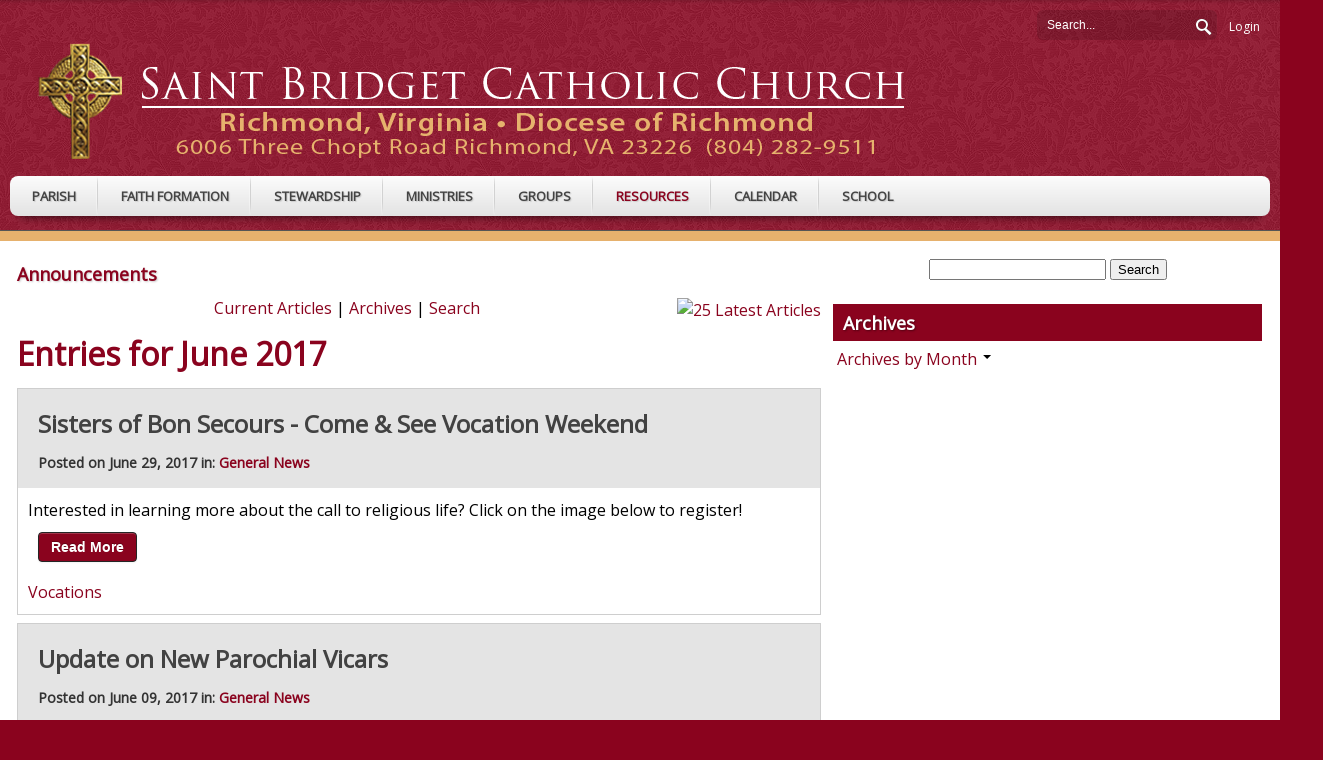

--- FILE ---
content_type: text/html; charset=utf-8
request_url: https://www.saintbridgetchurch.org/Resources/Announcements/articleType/ArchiveView/month/6/year/2017
body_size: 70369
content:
<!DOCTYPE html>
<html  lang="en-US">
<head id="Head"><meta content="text/html; charset=UTF-8" http-equiv="Content-Type" />
<meta name="REVISIT-AFTER" content="1 DAYS" />
<meta name="RATING" content="GENERAL" />
<meta name="RESOURCE-TYPE" content="DOCUMENT" />
<meta content="text/javascript" http-equiv="Content-Script-Type" />
<meta content="text/css" http-equiv="Content-Style-Type" />
<title>
	June 2017 Archive | St. Bridget Catholic Church > Resources > Announcements
</title><link href="/Resources/Shared/stylesheets/dnndefault/7.0.0/default.css?cdv=314" type="text/css" rel="stylesheet"/><link href="/Portals/_default/admin.css?cdv=314" type="text/css" rel="stylesheet"/><link href="/DesktopModules/SimpleGallery Random/module.css?cdv=314" type="text/css" rel="stylesheet"/><link href="/Resources/Search/SearchSkinObjectPreview.css?cdv=314" type="text/css" rel="stylesheet"/><link href="/portals/stbridg/Skins/Skin/skin.css?cdv=314" type="text/css" rel="stylesheet"/><link href="/portals/stbridg/Containers/Container/container.css?cdv=314" type="text/css" rel="stylesheet"/><link href="/portals/stbridg/portal.css?cdv=314" type="text/css" rel="stylesheet"/><link href="/DesktopModules/CM.NewsArticles/includes/shadowbox/shadowbox.css?cdv=314" type="text/css" rel="stylesheet"/><script src="https://code.jquery.com/jquery-3.7.1.min.js?cdv=314" type="text/javascript"></script><script src="https://code.jquery.com/jquery-migrate-3.4.1.min.js?cdv=314" type="text/javascript"></script><script type="text/javascript">
	if (typeof jQuery == 'undefined') {document.write('<script src="/Resources/libraries/jQuery/03_07_01/jquery.js" type="text/javascript"></' + 'script>');}
</script><link id="Template_3178" rel="stylesheet" type="text/css" href="/DesktopModules/CM.NewsArticles/Templates/News-Neat-T3-G4-BS2/Template.css" /><!--[if IE 8]><link id="IE8Minus" rel="stylesheet" type="text/css" href="/portals/stbridg/Skins/Skin/css/ie8style.css" /><![endif]-->
<link rel="wlwmanifest" type="application/wlwmanifest+xml" title="windows livewriter manifest" href="https://www.saintbridgetchurch.org:443/desktopmodules/CM.NewsArticles/api/metaweblog/wlwmanifest.xml" />

<link type="application/rsd+xml" rel="EditURI" title="RSD" href="https://www.saintbridgetchurch.org:443/desktopmodules/CM.NewsArticles/api/rsd.ashx?id=3267&url=https://www.saintbridgetchurch.org/Resources/Announcements" />
<link rel='icon' href='/portals/stbridg/st_bridget_favicon.ico?ver=jnkTzda0gvNNoRBNmjH26A%3d%3d' type='image/x-icon' />     
        
			    

<!-- Google Tag Manager (noscript) -->

<noscript><iframe src="https://www.googletagmanager.com/ns.html?id=UA-64588327-1";

height="0" width="0" style="display:none;visibility:hidden"></iframe></noscript>

<!-- End Google Tag Manager (noscript) -->
<!-- Google Tag Manager -->

<script>(function(w,d,s,l,i){w[l]=w[l]||[];w[l].push({'gtm.start':

new Date().getTime(),event:'gtm.js'});var f=d.getElementsByTagName(s)[0],

j=d.createElement(s),dl=l!='dataLayer'?'&l='+l:'';j.async=true;j.src=

'https://www.googletagmanager.com/gtm.js?id='+i+dl;f.parentNode.insertBefore(j,f);

})(window,document,'script','dataLayer','UA-64588327-1');</script>

<!-- End Google Tag Manager -->    

<!-- Google tag (gtag.js) -->
<script async src="https://www.googletagmanager.com/gtag/js?id=G-G434RTCJ9V"></script>
<script>
window.dataLayer = window.dataLayer || [];
function gtag(){dataLayer.push(arguments);}
gtag('js', new Date());

gtag('config', 'G-G434RTCJ9V');
</script>

<!-- Google Analytics -->  

<script type="text/javascript">
			      var _gaq = _gaq || [];
			      _gaq.push(['_setAccount', 'UA-64588327-1']);
			      _gaq.push(['_trackPageview']);
			 
			      (function() {
				    var ga = document.createElement('script'); ga.type = 'text/javascript'; ga.async = true;
				    ga.src = ('https:' == document.location.protocol ? 'https://ssl' : 'http://www') + '.google-analytics.com/ga.js';
				    var s = document.getElementsByTagName('script')[0]; s.parentNode.insertBefore(ga, s);
			      })();
			    </script>
<!-- End Google Analytics --> 

<!-- Google tag (gtag.js) -->
<script async src="https://www.googletagmanager.com/gtag/js?id=G-FVNNCMMD5Q"></script>
<script>
window.dataLayer = window.dataLayer || [];
function gtag(){dataLayer.push(arguments);}
gtag('js', new Date());

gtag('config', 'G-FVNNCMMD5Q');
</script>

<!-- Google tag (gtag.js) -->
<script async src="https://www.googletagmanager.com/gtag/js?id=G-E6GZBWRC7J"></script>
<script>
window.dataLayer = window.dataLayer || [];
function gtag(){dataLayer.push(arguments);}
gtag('js', new Date());

gtag('config', 'G-E6GZBWRC7J');
</script>

<!-- Google tag (gtag.js) -->
<script async src="https://www.googletagmanager.com/gtag/js?id=G-C6CXMTPJ31"></script>
<script>
window.dataLayer = window.dataLayer || [];
function gtag(){dataLayer.push(arguments);}
gtag('js', new Date());

gtag('config', 'G-C6CXMTPJ31');
</script>
        
		  <meta name="viewport" content="width=device-width, minimum-scale=1.0, maximum-scale=2.0" /><meta name="robots" content="NOINDEX, FOLLOW" /></head>
<body id="Body">

    <form method="post" action="/Resources/Announcements/articleType/ArchiveView/month/6/year/2017" id="Form" enctype="multipart/form-data">
<div class="aspNetHidden">
<input type="hidden" name="__EVENTTARGET" id="__EVENTTARGET" value="" />
<input type="hidden" name="__EVENTARGUMENT" id="__EVENTARGUMENT" value="" />
<input type="hidden" name="__VIEWSTATE" id="__VIEWSTATE" value="3B8rHAiAzbfNHAsabgi2U74SsHs7nBFFhB6I83SD5O2q67TbDqUWPLDndhFi2iGs1lwVdnFS9aOq84uRrDRz4MJRWWWEQM4gmlQgNiYQahz1ndb3vtSQMP3zcYcC4W5Ax+uGHjZucICwdJVFHcUz4DZ7JTbXBOMDJeHoq72R4U2j+5tgWRrwiT8gWY1ImEgI/Nsslw5SUsx+y4xTHI0r65rU2P626vxO7Crff+0uQKqgvvJpxR9m3LZppPaSQ0xZYFbC7OXh0i89yEnNxLdSOEXu/w4=" />
</div>

<script type="text/javascript">
//<![CDATA[
var theForm = document.forms['Form'];
if (!theForm) {
    theForm = document.Form;
}
function __doPostBack(eventTarget, eventArgument) {
    if (!theForm.onsubmit || (theForm.onsubmit() != false)) {
        theForm.__EVENTTARGET.value = eventTarget;
        theForm.__EVENTARGUMENT.value = eventArgument;
        theForm.submit();
    }
}
//]]>
</script>


<script src="https://ajax.aspnetcdn.com/ajax/4.6/1/WebForms.js" type="text/javascript"></script>
<script type="text/javascript">
//<![CDATA[
window.WebForm_PostBackOptions||document.write('<script type="text/javascript" src="/WebResource.axd?d=pynGkmcFUV25CvnlrO__Dws6keNnTUFZWjq9SksjOvT6tlqszu_EIj8n16c1&amp;t=638901356248157332"><\/script>');//]]>
</script>



<script src="https://ajax.aspnetcdn.com/ajax/4.6/1/MicrosoftAjax.js" type="text/javascript"></script>
<script type="text/javascript">
//<![CDATA[
(window.Sys && Sys._Application && Sys.Observer)||document.write('<script type="text/javascript" src="/ScriptResource.axd?d=NJmAwtEo3IqVsZIkDrV23sjNAWXVwHVYbE_81NeAEAJMmbPDwyWJAocUyU-EuZ70uLQK_tJsdWee-tMn8iZ6Ye9DQe6j9tKbtDvRB4VnHvwxGvJ4I1Fj-2d9RH7VKOqdCUkY2Q2&t=5c0e0825"><\/script>');//]]>
</script>

<script src="https://ajax.aspnetcdn.com/ajax/4.6/1/MicrosoftAjaxWebForms.js" type="text/javascript"></script>
<script type="text/javascript">
//<![CDATA[
(window.Sys && Sys.WebForms)||document.write('<script type="text/javascript" src="/ScriptResource.axd?d=dwY9oWetJoIiPSHEU7cCe_BGOM__2kvtHVlDncdHLG8LMyIgP3MIW-JP8M-_SO7LdFjT9T4LybtYxyy4-jQkoQxdvT5ax45PkJwRv-jD1fA7jDlH3YHFJZrHq9V7ODtxpWVuDZqqfLEsvBC20&t=5c0e0825"><\/script>');//]]>
</script>

<div class="aspNetHidden">

	<input type="hidden" name="__VIEWSTATEGENERATOR" id="__VIEWSTATEGENERATOR" value="CA0B0334" />
	<input type="hidden" name="__VIEWSTATEENCRYPTED" id="__VIEWSTATEENCRYPTED" value="" />
	<input type="hidden" name="__EVENTVALIDATION" id="__EVENTVALIDATION" value="IGXdq2I97+XfbvtOwaPWBg4bhkJs4tIZDLtGEvZksMLHoG7GRQZZnaBA+2+IfEoP+Q7Vv50waVObZEARQZzBxn5sTaWUfRHSTjNxJRRjZm7uBGrPggecFavwkj9rdQA7JAyhczC+mI7sAW3C2EK0b5Qd4+uB0XQePs8VDHXfJ0mYXLluH8+X45WnvZEN4DODQaZhbg==" />
</div><script src="/js/dnn.js?cdv=314" type="text/javascript"></script><script src="/DesktopModules/CM.NewsArticles/includes/shadowbox/shadowbox.min.js?cdv=314" type="text/javascript"></script><script src="/js/dnncore.js?cdv=314" type="text/javascript"></script><script src="/Resources/Search/SearchSkinObjectPreview.js?cdv=314" type="text/javascript"></script><script src="/js/dnn.servicesframework.js?cdv=314" type="text/javascript"></script><script type="text/javascript">
//<![CDATA[
Sys.WebForms.PageRequestManager._initialize('ScriptManager', 'Form', [], [], [], 90, '');
//]]>
</script>

        
        
        

<!--[if lt IE 9]>
<script src="https://html5shim.googlecode.com/svn/trunk/html5.js"></script>
<![endif]--> 


<div id="ControlPanelWrapper">
  

</div>
<div id="skin_wrap" class="optimum_skin">
  <header id="skin_header" class="pre_defined_color">
    <div class="skin_center_line"></div>
    <div class="skin_width">
      <div class="user_bar clearafter">
        <div class="user_style">
          

          <a id="dnn_dnnLOGIN_loginLink" title="Login" class="Login" rel="nofollow" onclick="this.disabled=true;" href="https://www.saintbridgetchurch.org/Login?returnurl=%2fResources%2fAnnouncements%2farticleType%2fArchiveView%2fmonth%2f6%2fyear%2f2017">Login</a>

        </div>
        <div class="search_style" id="Search">
          <span id="dnn_dnnSEARCH2_ClassicSearch">
    
    
    <span class="searchInputContainer" data-moreresults="See More Results" data-noresult="No Results Found">
        <input name="dnn$dnnSEARCH2$txtSearch" type="text" maxlength="255" size="20" id="dnn_dnnSEARCH2_txtSearch" class="NormalTextBox" aria-label="Search" autocomplete="off" placeholder="Search..." />
        <a class="dnnSearchBoxClearText" title="Clear search text"></a>
    </span>
    <a id="dnn_dnnSEARCH2_cmdSearch" class="searchcss" href="javascript:__doPostBack(&#39;dnn$dnnSEARCH2$cmdSearch&#39;,&#39;&#39;)">Search</a>
</span>


<script type="text/javascript">
    $(function() {
        if (typeof dnn != "undefined" && typeof dnn.searchSkinObject != "undefined") {
            var searchSkinObject = new dnn.searchSkinObject({
                delayTriggerAutoSearch : 400,
                minCharRequiredTriggerAutoSearch : 2,
                searchType: 'S',
                enableWildSearch: true,
                cultureCode: 'en-US',
                portalId: -1
                }
            );
            searchSkinObject.init();
            
            
            // attach classic search
            var siteBtn = $('#dnn_dnnSEARCH2_SiteRadioButton');
            var webBtn = $('#dnn_dnnSEARCH2_WebRadioButton');
            var clickHandler = function() {
                if (siteBtn.is(':checked')) searchSkinObject.settings.searchType = 'S';
                else searchSkinObject.settings.searchType = 'W';
            };
            siteBtn.on('change', clickHandler);
            webBtn.on('change', clickHandler);
            
            
        }
    });
</script>

        </div>
      </div>
      <div class="header_top clearafter">
        <div class="logo_style">
          <a id="dnn_dnnLOGO_hypLogo" title="St. Bridget Catholic Church" aria-label="St. Bridget Catholic Church" href="https://www.saintbridgetchurch.org/"><img id="dnn_dnnLOGO_imgLogo" src="/portals/stbridg/CMAdmin/SB2.png?ver=_hRvk_WYRUo89XvNqHMPrA%3d%3d" alt="St. Bridget Catholic Church" /></a>
        </div>
        <div class="headerpane_style">
          <div id="dnn_HeaderPane" class="headerpane DNNEmptyPane"></div>
        </div>
      </div>
      <!--mobile menu button-->
      <div class="mobile_nav"><a href="#" class="menuclick"><img alt="Menu" class="click_img" src="/portals/stbridg/Skins/Skin/images/blank.gif" /></a></div>
      <nav id="skin_nav">
        <div id="nav_box">
          <div id="standardMenu">
  <ul class="rootMenu">
    <li class="item first haschild child-1"><a><span>Parish<i class="navarrow"></i></span></a><div class="subMenu">
        <ul>
          <li class="item first child-1"><a href="https://www.saintbridgetchurch.org/Parish/Welcome" target=""><span>Welcome</span></a></li>
          <li class="item haschild child-2"><a><span>About Us<i class="subarrow"></i></span></a><ul class="level1">
              <li class="item first child-1"><a href="https://www.saintbridgetchurch.org/Parish/About-Us/Who-We-Are-History" target=""><span>Who We Are &amp; History</span></a></li>
              <li class="item child-2"><a href="https://www.saintbridgetchurch.org/Parish/About-Us/Clergy-and-Staff" target=""><span>Clergy and Staff</span></a></li>
              <li class="item child-3"><a href="https://www.saintbridgetchurch.org/council" target=""><span>Councils &amp; Committees</span></a></li>
              <li class="item last child-4"><a href="https://www.saintbridgetchurch.org/Parish/About-Us/Map-Directions-Boundaries" target=""><span>Map, Directions, Boundaries</span></a></li>
            </ul>
          </li>
          <li class="item haschild child-3"><a><span>Communication &amp; Space Reservation<i class="subarrow"></i></span></a><ul class="level1">
              <li class="item first child-1"><a href="https://www.saintbridgetchurch.org/Parish/Communication-Space-Reservation/Get-our-Communications" target=""><span>Get our Communications</span></a></li>
              <li class="item child-2"><a href="https://www.saintbridgetchurch.org/Parish/Communication-Space-Reservation/Calendar-Space-Request" target=""><span>Calendar/Space Request</span></a></li>
              <li class="item child-3"><a href="https://www.saintbridgetchurch.org/Parish/Communication-Space-Reservation/Request-Advertising" target=""><span>Request Advertising</span></a></li>
              <li class="item last child-4"><a href="https://www.saintbridgetchurch.org/Parish/Communication-Space-Reservation/Contact-Us" target=""><span>Contact Us</span></a></li>
            </ul>
          </li>
          <li class="item child-4"><a href="https://parishesonline.com/find/st-bridget-church-23226" target=""><span>Sunday Bulletins</span></a></li>
          <li class="item child-5"><a href="https://www.saintbridgetchurch.org/Parish/Mass-Prayer-Requests" target=""><span>Mass &amp; Prayer Requests</span></a></li>
          <li class="item last child-6"><a href="https://www.saintbridgetchurch.org/Parish/Presiders-Schedule" target=""><span>Presiders' Schedule</span></a></li>
        </ul>
      </div>
    </li>
    <li class="item haschild child-2"><a><span>Faith Formation<i class="navarrow"></i></span></a><div class="subMenu">
        <ul>
          <li class="item first child-1"><a href="https://www.saintbridgetchurch.org/Faith-Formation/Why-Catholic" target=""><span>Why Catholic?</span></a></li>
          <li class="item child-2"><a href="https://www.saintbridgetchurch.org/Faith-Formation/Adult-Faith-Formation" target=""><span>Adult Faith Formation</span></a></li>
          <li class="item child-3"><a href="https://www.saintbridgetchurch.org/Children" target=""><span>Children's Faith Formation &amp; Sacrament Prep</span></a></li>
          <li class="item haschild child-4"><a><span>Youth Ministry &amp; Confirmation<i class="subarrow"></i></span></a><ul class="level1">
              <li class="item first child-1"><a href="https://www.saintbridgetchurch.org/Faith-Formation/Youth-Ministry-Confirmation/Youth-Ministry" target=""><span>Youth Ministry</span></a></li>
              <li class="item haschild child-2"><a href="https://www.saintbridgetchurch.org/Faith-Formation/Youth-Ministry-Confirmation/Confirmation-Preparation" target=""><span>Confirmation Preparation<i class="subarrow"></i></span></a><ul class="level2">
                  <li class="item first child-1"><a href="https://www.saintbridgetchurch.org/confirmationmass" target=""><span>Confirmation Mass</span></a></li>
                  <li class="item child-2"><a href="https://www.saintbridgetchurch.org/Faith-Formation/Youth-Ministry-Confirmation/Confirmation-Preparation/Confirmation-Sponsors" target=""><span>Confirmation Sponsors</span></a></li>
                  <li class="item child-3"><a href="https://www.saintbridgetchurch.org/Faith-Formation/Youth-Ministry-Confirmation/Confirmation-Preparation/Saint-Name" target=""><span>Saint Name</span></a></li>
                  <li class="item child-4"><a href="https://www.saintbridgetchurch.org/Faith-Formation/Youth-Ministry-Confirmation/Confirmation-Preparation/Is-it-Mandatory" target=""><span>Is it Mandatory?</span></a></li>
                  <li class="item last child-5"><a><span>Confirmation Retreat</span></a></li>
                </ul>
              </li>
              <li class="item child-3"><a href="https://www.saintbridgetchurch.org/Faith-Formation/Youth-Ministry-Confirmation/Letters-of-Reflection" target=""><span>Letters of Reflection</span></a></li>
              <li class="item last child-4"><a href="https://www.saintbridgetchurch.org/Faith-Formation/Youth-Ministry-Confirmation/Peanut-Sales-Fundraiser" target=""><span>Peanut Sales Fundraiser</span></a></li>
            </ul>
          </li>
          <li class="item child-5"><a href="https://www.saintbridgetchurch.org/Faith-Formation/The-Sacraments" target=""><span>The Sacraments</span></a></li>
          <li class="item child-6"><a href="https://www.saintbridgetchurch.org/Faith-Formation/Becoming-Catholic" target=""><span>Becoming Catholic</span></a></li>
          <li class="item last child-7"><a href="https://www.saintbridgetchurch.org/Faith-Formation/Returning-to-the-Catholic-Faith" target=""><span>Returning to the Catholic Faith</span></a></li>
        </ul>
      </div>
    </li>
    <li class="item haschild child-3"><a><span>Stewardship<i class="navarrow"></i></span></a><div class="subMenu">
        <ul>
          <li class="item first child-1"><a href="https://www.saintbridgetchurch.org/Stewardship/A-Call-to-Stewardship" target=""><span>A Call to Stewardship</span></a></li>
          <li class="item child-2"><a href="https://www.saintbridgetchurch.org/Stewardship/Online-Giving" target=""><span>Online Giving</span></a></li>
          <li class="item child-3"><a href="https://www.saintbridgetchurch.org/Stewardship/Making-A-Legacy-Gift" target=""><span>Making A Legacy Gift</span></a></li>
          <li class="item last child-4"><a href="https://www.saintbridgetchurch.org/Stewardship/Earn-Kroger-Rewards-for-St-Bridget-Social-Ministry" target=""><span>Earn Kroger Rewards for St. Bridget Social Ministry</span></a></li>
        </ul>
      </div>
    </li>
    <li class="item haschild child-4"><a><span>Ministries<i class="navarrow"></i></span></a><div class="subMenu">
        <ul>
          <li class="item first haschild child-1"><a href="https://www.saintbridgetchurch.org/humanconcerns" target=""><span>Human Concerns Ministries &amp; Signup<i class="subarrow"></i></span></a><ul class="level1">
              <li class="item first child-1"><a href="https://www.saintbridgetchurch.org/Ministries/Human-Concerns-Ministries-Signup/Human-Concerns-Resources" target=""><span>Human Concerns Resources</span></a></li>
              <li class="item child-2"><a href="https://svdp-stteresa.org/" target="_blank"><span>Saint Vincent de Paul</span></a></li>
              <li class="item last child-3"><a href="https://www.saintbridgetchurch.org/Ministries/Human-Concerns-Ministries-Signup/Haiti" target=""><span>Haiti</span></a></li>
            </ul>
          </li>
          <li class="item child-2"><a href="https://www.saintbridgetchurch.org/Ministries/Music-Ministry" target=""><span>Music Ministry</span></a></li>
          <li class="item haschild child-3"><a href="https://www.saintbridgetchurch.org/Ministries/Liturgical-Ministry" target=""><span>Liturgical Ministry<i class="subarrow"></i></span></a><ul class="level1">
              <li class="item first child-1"><a href="https://www.saintbridgetchurch.org/Ministries/Liturgical-Ministry/Called-to-Serve-Formation" target=""><span>Called to Serve: Formation</span></a></li>
              <li class="item child-2"><a href="https://www.saintbridgetchurch.org/altarservers" target=""><span>Altar Servers</span></a></li>
              <li class="item child-3"><a href="https://www.saintbridgetchurch.org/Ministries/Liturgical-Ministry/Eucharistic-Ministers" target=""><span>Eucharistic Ministers</span></a></li>
              <li class="item child-4"><a href="https://www.saintbridgetchurch.org/Ministries/Liturgical-Ministry/Lectors" target=""><span>Lectors</span></a></li>
              <li class="item child-5"><a href="https://www.saintbridgetchurch.org/Ministries/Liturgical-Ministry/Ushers" target=""><span>Ushers</span></a></li>
              <li class="item child-6"><a href="https://www.saintbridgetchurch.org/Ministries/Liturgical-Ministry/Sacristans" target=""><span>Sacristans</span></a></li>
              <li class="item child-7"><a href="https://secure.rotundasoftware.com/29/web-terminal/login/saintbridget" target="_blank"><span>Scheduler</span></a></li>
              <li class="item last child-8"><a href="https://www.saintbridgetchurch.org/Ministries/Liturgical-Ministry/Childrens-Liturgy-of-the-Word" target=""><span>Children's Liturgy of the Word</span></a></li>
            </ul>
          </li>
          <li class="item child-4"><a href="https://www.saintbridgetchurch.org/Ministries/Funeral-Ministry" target=""><span>Funeral Ministry</span></a></li>
          <li class="item child-5"><a href="https://www.saintbridgetchurch.org/prolife" target=""><span>Respect Life Ministry</span></a></li>
          <li class="item last child-6"><a href="https://www.saintbridgetchurch.org/Millennial-Ministry" target=""><span>Young Adult Ministry</span></a></li>
        </ul>
      </div>
    </li>
    <li class="item haschild child-5"><a><span>Groups<i class="navarrow"></i></span></a><div class="subMenu">
        <ul>
          <li class="item first child-1"><a href="https://www.saintbridgetchurch.org/Groups/Group-Directory" target=""><span>Group Directory</span></a></li>
          <li class="item last child-2"><a href="https://www.saintbridgetchurch.org/Groups/Nursery" target=""><span>Nursery</span></a></li>
        </ul>
      </div>
    </li>
    <li class="item breadcrumb haschild child-6"><a><span>Resources<i class="navarrow"></i></span></a><div class="subMenu">
        <ul>
          <li class="item first child-1"><a href="https://www.saintbridgetchurch.org/Resources/Virtus-Safe-Environment" target=""><span>Virtus &amp; Safe Environment</span></a></li>
          <li class="item child-2"><a href="https://www.saintbridgetchurch.org/Resources/Matrimony" target=""><span>Matrimony</span></a></li>
          <li class="item selected breadcrumb child-3"><a href="https://www.saintbridgetchurch.org/Resources/Announcements" target=""><span>Announcements</span></a></li>
          <li class="item child-4"><a href="https://www.saintbridgetchurch.org/Resources/Our-Sponsors" target=""><span>Our Sponsors</span></a></li>
          <li class="item last child-5"><a href="https://www.saintbridgetchurch.org/care" target=""><span>Caregivers</span></a></li>
        </ul>
      </div>
    </li>
    <li class="item child-7"><a href="https://www.saintbridgetchurch.org/Calendar" target=""><span>Calendar</span></a></li>
    <li class="item last child-8"><a href="https://saintbridget.org/" target=""><span>School</span></a></li>
  </ul>
</div>
        </div>
      </nav>
      <div class="nav_spacer"></div>
      <div class="banner_style">
        <div id="dnn_BannerPane" class="bannerpane DNNEmptyPane"></div>
      </div>
    </div>
  </header>
  <section class="skin_width">
    <div class="skin_content">
      <div class="cs-content-top clearafter">
        <div class="cs-content-top-left">
          <div id="dnn_ContentPane" class="cs-content-top-left-cp"> <div class="DnnModule DnnModule-CMNewsArticles DnnModule-3178"><a name="3178"></a>


<div class="ColorTitle_style">
  <div class="ColorTitle_top_style">
    <div class="c_icon ColorTitle_top_height">
      
	</div>
    <div class="c_title ColorTitle_top_height">
      <span id="dnn_ctr3178_dnnTITLE_titleLabel" class="c_title_DodgerBlue">Announcements</span>



	</div>
   
	<div class="clear_float"></div>
  </div>
  <div class="c_content_style">
    <div id="dnn_ctr3178_ContentPane" class="ColorTitle_content"><!-- Start_Module_3178 --><style>
a.addthis_button {
    display: none;
}
</style><div id="dnn_ctr3178_ModuleContent" class="DNNModuleContent ModCMNewsArticlesC">
	<!--CDF(Javascript|/DesktopModules/CM.NewsArticles/includes/shadowbox/shadowbox.min.js?cdv=314|DnnBodyProvider|100)-->
<!--CDF(Css|/DesktopModules/CM.NewsArticles/includes/shadowbox/shadowbox.css?cdv=314|DnnPageHeaderProvider|100)-->

<div class="NewsArticles">
    <!-- Menu.Item -->
<div class="Normal" align="center">
	
    <span style="float: right;">
        <a rel="nofollow" href="/DesktopModules/CM.NewsArticles/NewsArticlesRss.aspx?TabID=1692&amp;ModuleID=3178&amp;MaxCount=25">
            <img src="/DesktopModules/CM.NewsArticles/Templates/News-Neat-T3-G4-BS2/Images/rssbutton.gif" alt="25 Latest Articles" style="border-width: 0px;"/>
        </a>
    </span>	
	 
	<a href="https://www.saintbridgetchurch.org/Resources/Announcements" class="MenuTop">Current   Articles</a> 
	|
	<a href="https://www.saintbridgetchurch.org/Resources/Announcements/articleType/Archives" class="MenuTopSelected">Archives</a> 
	|
	<a href="https://www.saintbridgetchurch.org/Resources/Announcements/articleType/Search" class="MenuTop">Search</a> 

		
			
	
</div>


<div align="left">
    <h1>
        <span id="dnn_ctr3178_NewsArticles_ViewArchive_lblArchive">Entries for June 2017</span>
	</h1>
</div>
<style>
.btn-primary {
    background-color: #5f5f5f;
    border-color: #252525;
}
</style>


<div class="Info_wrapper">
  <div class="Info_one"><h3><Strong><a href="https://www.saintbridgetchurch.org/Resources/Announcements/articleType/ArticleView/articleId/75673/Sisters-of-Bon-Secours--Come-See-Vocation-Weekend"  style="color: #424242 !Important;">Sisters of Bon Secours - Come & See Vocation Weekend</a></h3>
<p style="font-size:14px;">Posted on June 29, 2017 in: <a href="https://www.saintbridgetchurch.org/Resources/Announcements/articleType/CategoryView/categoryId/76/General-News" > General News</a></Strong></p></div>
	  
<div class="Info_content">
<div class="articleEntry Normal">
        
        Interested in learning more about the call to religious life? Click on the image below to register!



  
<p  style="padding: 10px;"><strong><a class="btn btn-primary" href="https://www.saintbridgetchurch.org/Resources/Announcements/articleType/ArticleView/articleId/75673/Sisters-of-Bon-Secours--Come-See-Vocation-Weekend" title="">Read More <span class="fa fa-arrow-circle-right"></span></a></strong></p><a href="https://www.saintbridgetchurch.org/Resources/Announcements/articleType/TagView/Tag/Vocations">Vocations</a>
</div>
</div>
</div>
<style>
.btn-primary {
    background-color: #5f5f5f;
    border-color: #252525;
}
</style>


<div class="Info_wrapper">
  <div class="Info_one"><h3><Strong><a href="https://www.saintbridgetchurch.org/Resources/Announcements/articleType/ArticleView/articleId/69560/Update-on-New-Parochial-Vicars"  style="color: #424242 !Important;">Update on New Parochial Vicars</a></h3>
<p style="font-size:14px;">Posted on June 09, 2017 in: <a href="https://www.saintbridgetchurch.org/Resources/Announcements/articleType/CategoryView/categoryId/76/General-News" > General News</a></Strong></p></div>
	  
<div class="Info_content">
<div class="articleEntry Normal">
        
        Hello!

The recent death of Father James Kauffmann caused a shift in priest assignments.&nbsp; We are still receiving newly ordained Father John Christian. &nbsp; Also assigned here as parochial vicar is Father Stephen Boaheng, currently serving as parochial vicar for St. Anne Parish, Bristol.&nbsp; Previously assigned Father Peter Naah is reassigned to St. Bede as parochial vicar.&nbsp; Assignments take place July 1.

&nbsp;- Monsignor Carr

&nbsp;

Editors Note: For More on Fr. John Christian read about his ordination here: Catholic Virginian

Updated: June 23, 2017

  
<p  style="padding: 10px;"><strong><a class="btn btn-primary" href="https://www.saintbridgetchurch.org/Resources/Announcements/articleType/ArticleView/articleId/69560/Update-on-New-Parochial-Vicars" title="">Read More <span class="fa fa-arrow-circle-right"></span></a></strong></p><a href="https://www.saintbridgetchurch.org/Resources/Announcements/articleType/TagView/Tag/Vicar">Vicar</a>, <a href="https://www.saintbridgetchurch.org/Resources/Announcements/articleType/TagView?Tag=+Boaheng"> Boaheng</a>, <a href="https://www.saintbridgetchurch.org/Resources/Announcements/articleType/TagView?Tag=+Christian"> Christian</a>
</div>
</div>
</div>
<style>
.btn-primary {
    background-color: #5f5f5f;
    border-color: #252525;
}
</style>


<div class="Info_wrapper">
  <div class="Info_one"><h3><Strong><a href="https://www.saintbridgetchurch.org/Resources/Announcements/articleType/ArticleView/articleId/72524/Special-Mass-on-Independence-Day"  style="color: #424242 !Important;">Special Mass on Independence Day</a></h3>
<p style="font-size:14px;">Posted on June 19, 2017 in: <a href="https://www.saintbridgetchurch.org/Resources/Announcements/articleType/CategoryView/categoryId/76/General-News" > General News</a></Strong></p></div>
	  
<div class="Info_content">
<div class="articleEntry Normal">
        
        Let&rsquo;s set aside some precious time to thank God for our country and to ask God&rsquo;s blessing in these times. Join us at 9:00 am on July 4.

&nbsp;

&nbsp;

&nbsp;

  
<p  style="padding: 10px;"><strong><a class="btn btn-primary" href="https://www.saintbridgetchurch.org/Resources/Announcements/articleType/ArticleView/articleId/72524/Special-Mass-on-Independence-Day" title="">Read More <span class="fa fa-arrow-circle-right"></span></a></strong></p><a href="https://www.saintbridgetchurch.org/Resources/Announcements/articleType/TagView/Tag/Mass">Mass</a>, <a href="https://www.saintbridgetchurch.org/Resources/Announcements/articleType/TagView?Tag=Independence+Day">Independence Day</a>
</div>
</div>
</div>
<style>
.btn-primary {
    background-color: #5f5f5f;
    border-color: #252525;
}
</style>


<div class="Info_wrapper">
  <div class="Info_one"><h3><Strong><a href="https://www.saintbridgetchurch.org/Resources/Announcements/articleType/ArticleView/articleId/67438/Liturgical-Ministry-Capstone-Gathered-Formation-June-20th"  style="color: #424242 !Important;">Liturgical Ministry: Capstone Gathered Formation June 20th</a></h3>
<p style="font-size:14px;">Posted on June 02, 2017 in: <a href="https://www.saintbridgetchurch.org/Resources/Announcements/articleType/CategoryView/categoryId/76/General-News" > General News</a></Strong></p></div>
	  
<div class="Info_content">
<div class="articleEntry Normal">
        
        Attention ALL Liturgy Ministers,

The&nbsp;Capstone&nbsp;Gathered&nbsp;Formation for all Liturgy Ministers&nbsp;will be held on&nbsp;Tuesday, June 20, 2017, from&nbsp;6-9 pm, with dinner from Maggiano&#39;s from&nbsp;6-6:45 pm.&nbsp;
&nbsp;&nbsp;
The formation,&nbsp;The Gift and Practice of Self-Giving Love,&nbsp;will be facilitated by Deborah Stollery, who is a liturgy consultant to the parish.&nbsp;&nbsp;The evening will include storytelling, music, presentation and conversation, with the goal of enriching ministers&#39; sense of our privilege of communion with Jesus Christ.&nbsp;

If you have not yet RSVP&rsquo;d,...
  
<p  style="padding: 10px;"><strong><a class="btn btn-primary" href="https://www.saintbridgetchurch.org/Resources/Announcements/articleType/ArticleView/articleId/67438/Liturgical-Ministry-Capstone-Gathered-Formation-June-20th" title="">Read More <span class="fa fa-arrow-circle-right"></span></a></strong></p><a href="https://www.saintbridgetchurch.org/Resources/Announcements/articleType/TagView/Tag/training">training</a>, <a href="https://www.saintbridgetchurch.org/Resources/Announcements/articleType/TagView?Tag=+liturgy"> liturgy</a>, <a href="https://www.saintbridgetchurch.org/Resources/Announcements/articleType/TagView?Tag=liturgical+Ministry">liturgical Ministry</a>, <a href="https://www.saintbridgetchurch.org/Resources/Announcements/articleType/TagView?Tag=+capstone"> capstone</a>
</div>
</div>
</div>
<style>
.btn-primary {
    background-color: #5f5f5f;
    border-color: #252525;
}
</style>


<div class="Info_wrapper">
  <div class="Info_one"><h3><Strong><a href="https://www.saintbridgetchurch.org/Resources/Announcements/articleType/ArticleView/articleId/69172/Start-the-Summer-with-Circle-of-Love"  style="color: #424242 !Important;">Start the Summer with Circle of Love!</a></h3>
<p style="font-size:14px;">Posted on June 08, 2017 in: <a href="https://www.saintbridgetchurch.org/Resources/Announcements/articleType/CategoryView/categoryId/76/General-News" > General News</a></Strong></p></div>
	  
<div class="Info_content">
<div class="articleEntry Normal">
        
        Start ith Summer with Circle of Love! &nbsp;The Benedicine Sisters of Virginia invite you to attend the Circle of Love Picnic on June 10, 2017, from 2pm to 6pm &nbsp;- Rain or Shine. &nbsp;


 Food
 Moon Bounce
 Face Painting
 Raffles
 Children&#39;s Games
 Music
 Much, much more


Donations Gratefully accepted

9535 Linton Hll Road, Bristow, Virginia

For more information call 571.428.2504

&nbsp;

  
<p  style="padding: 10px;"><strong><a class="btn btn-primary" href="https://www.saintbridgetchurch.org/Resources/Announcements/articleType/ArticleView/articleId/69172/Start-the-Summer-with-Circle-of-Love" title="">Read More <span class="fa fa-arrow-circle-right"></span></a></strong></p><a href="https://www.saintbridgetchurch.org/Resources/Announcements/articleType/TagView/Tag/Benedictine">Benedictine</a>, <a href="https://www.saintbridgetchurch.org/Resources/Announcements/articleType/TagView/Tag/Beach">Beach</a>, <a href="https://www.saintbridgetchurch.org/Resources/Announcements/articleType/TagView?Tag=+Blast"> Blast</a>
</div>
</div>
</div>
<style>
.btn-primary {
    background-color: #5f5f5f;
    border-color: #252525;
}
</style>


<div class="Info_wrapper">
  <div class="Info_one"><h3><Strong><a href="https://www.saintbridgetchurch.org/Resources/Announcements/articleType/ArticleView/articleId/67115/Saints-and-Sinners-Summer-Picnic-June-8th"  style="color: #424242 !Important;">Saints and Sinners Summer Picnic June 8th!</a></h3>
<p style="font-size:14px;">Posted on June 01, 2017 in: <a href="https://www.saintbridgetchurch.org/Resources/Announcements/articleType/CategoryView/categoryId/76/General-News" > General News</a></Strong></p></div>
	  
<div class="Info_content">
<div class="articleEntry Normal">
        
        Calling&nbsp;Saints&nbsp;and&nbsp;Sinners&nbsp;of All Ages.&nbsp; Our year-end dinner for the&nbsp;Saints&nbsp;and&nbsp;Sinners&nbsp;Group will be&nbsp;Thursday, June 8&nbsp;from&nbsp;5 to 8 p.m.&nbsp; Our dinner theme is &ldquo;A Traditional Summer Picnic&rdquo; with fried chicken, potato salad, corn on the cob, and more!!&nbsp; We will be entertained by the St. Bridget Men&rsquo;s Ministry Choir.&nbsp; Libations will be served by the drink. &nbsp;The cost for dinner is $10 per person.&nbsp;

Sign up on the&nbsp;Saints&nbsp;and&nbsp;Sinners&nbsp;bulletin board in the Parish Commons and pay in the parish office.&nbsp; If...
  
<p  style="padding: 10px;"><strong><a class="btn btn-primary" href="https://www.saintbridgetchurch.org/Resources/Announcements/articleType/ArticleView/articleId/67115/Saints-and-Sinners-Summer-Picnic-June-8th" title="">Read More <span class="fa fa-arrow-circle-right"></span></a></strong></p><a href="https://www.saintbridgetchurch.org/Resources/Announcements/articleType/TagView?Tag=Saints+and+Sinners">Saints and Sinners</a>
</div>
</div>
</div>
<!-- Listing.Footer -->





</div>

</div><!-- End_Module_3178 --></div>
  </div>
  
</div>
</div></div>
        </div>
        <div class="cs-content-top-right">
          <div id="dnn_ColumnPane" class="cs-content-top-right-cp"><div class="DnnModule DnnModule-CMNewsSearch DnnModule-3179"><a name="3179"></a>
<div class="Invisible_container"><div id="dnn_ctr3179_ContentPane"><!-- Start_Module_3179 --><div id="dnn_ctr3179_ModuleContent" class="DNNModuleContent ModCMNewsSearchC">
	

<div align="center" id="articleSearchFormSmall" >
    <div id="dnn_ctr3179_NewsSearch_pnlSearch" onkeypress="javascript:return WebForm_FireDefaultButton(event, &#39;dnn_ctr3179_NewsSearch_btnSearch&#39;)">
		
        <input name="dnn$ctr3179$NewsSearch$txtSearch" type="text" id="dnn_ctr3179_NewsSearch_txtSearch" class="NormalTextBox" />
        <input type="submit" name="dnn$ctr3179$NewsSearch$btnSearch" value="Search" id="dnn_ctr3179_NewsSearch_btnSearch" />
    
	</div>
</div>


</div><br><!-- End_Module_3179 --></div></div>
</div><div class="DnnModule DnnModule-CMNewsArchives DnnModule-3180"><a name="3180"></a>


<div class="ColorHeader_style">
  <div class="ColorHeader_top_bg">
    <div class="c_icon ColorHeader_top_height">
      
    </div>
    <div class="c_title ColorHeader_top_height">
      <span id="dnn_ctr3180_dnnTITLE_titleLabel" class="c_title_white">Archives</span>



    </div>
    
    <div class="clear_float"></div>
  </div>
  <div class="c_content_style">
    <div id="dnn_ctr3180_ContentPane" class="ColorHeader_content"><!-- Start_Module_3180 --><div id="dnn_ctr3180_ModuleContent" class="DNNModuleContent ModCMNewsArchivesC">
	
<div class="dropdown">
  <a class="dropdown-toggle" id="dLabel" role="button" data-toggle="dropdown" data-target="#" href="/page.html">
    Archives by Month
    <b class="caret"></b>
  </a><ul class="dropdown-menu" role="menu" aria-labelledby="dLabel"><a href="https://www.saintbridgetchurch.org/Resources/Announcements/articleType/ArchiveView/month/1/year/2026">January 2026 (1)</a><br /><a href="https://www.saintbridgetchurch.org/Resources/Announcements/articleType/ArchiveView/month/12/year/2025">December 2025 (4)</a><br /><a href="https://www.saintbridgetchurch.org/Resources/Announcements/articleType/ArchiveView/month/11/year/2025">November 2025 (1)</a><br /><a href="https://www.saintbridgetchurch.org/Resources/Announcements/articleType/ArchiveView/month/9/year/2025">September 2025 (1)</a><br /><a href="https://www.saintbridgetchurch.org/Resources/Announcements/articleType/ArchiveView/month/8/year/2025">August 2025 (5)</a><br /><a href="https://www.saintbridgetchurch.org/Resources/Announcements/articleType/ArchiveView/month/7/year/2025">July 2025 (1)</a><br /><a href="https://www.saintbridgetchurch.org/Resources/Announcements/articleType/ArchiveView/month/6/year/2025">June 2025 (2)</a><br /><a href="https://www.saintbridgetchurch.org/Resources/Announcements/articleType/ArchiveView/month/5/year/2025">May 2025 (3)</a><br /><a href="https://www.saintbridgetchurch.org/Resources/Announcements/articleType/ArchiveView/month/4/year/2025">April 2025 (2)</a><br /><a href="https://www.saintbridgetchurch.org/Resources/Announcements/articleType/ArchiveView/month/3/year/2025">March 2025 (5)</a><br /><a href="https://www.saintbridgetchurch.org/Resources/Announcements/articleType/ArchiveView/month/1/year/2025">January 2025 (2)</a><br /><a href="https://www.saintbridgetchurch.org/Resources/Announcements/articleType/ArchiveView/month/12/year/2024">December 2024 (4)</a><br /><a href="https://www.saintbridgetchurch.org/Resources/Announcements/articleType/ArchiveView/month/11/year/2024">November 2024 (5)</a><br /><a href="https://www.saintbridgetchurch.org/Resources/Announcements/articleType/ArchiveView/month/10/year/2024">October 2024 (5)</a><br /><a href="https://www.saintbridgetchurch.org/Resources/Announcements/articleType/ArchiveView/month/9/year/2024">September 2024 (7)</a><br /><a href="https://www.saintbridgetchurch.org/Resources/Announcements/articleType/ArchiveView/month/8/year/2024">August 2024 (4)</a><br /><a href="https://www.saintbridgetchurch.org/Resources/Announcements/articleType/ArchiveView/month/7/year/2024">July 2024 (3)</a><br /><a href="https://www.saintbridgetchurch.org/Resources/Announcements/articleType/ArchiveView/month/6/year/2024">June 2024 (4)</a><br /><a href="https://www.saintbridgetchurch.org/Resources/Announcements/articleType/ArchiveView/month/5/year/2024">May 2024 (5)</a><br /><a href="https://www.saintbridgetchurch.org/Resources/Announcements/articleType/ArchiveView/month/4/year/2024">April 2024 (10)</a><br /><a href="https://www.saintbridgetchurch.org/Resources/Announcements/articleType/ArchiveView/month/3/year/2024">March 2024 (12)</a><br /><a href="https://www.saintbridgetchurch.org/Resources/Announcements/articleType/ArchiveView/month/2/year/2024">February 2024 (11)</a><br /><a href="https://www.saintbridgetchurch.org/Resources/Announcements/articleType/ArchiveView/month/1/year/2024">January 2024 (17)</a><br /><a href="https://www.saintbridgetchurch.org/Resources/Announcements/articleType/ArchiveView/month/12/year/2023">December 2023 (8)</a><br /><a href="https://www.saintbridgetchurch.org/Resources/Announcements/articleType/ArchiveView/month/11/year/2023">November 2023 (15)</a><br /><a href="https://www.saintbridgetchurch.org/Resources/Announcements/articleType/ArchiveView/month/10/year/2023">October 2023 (12)</a><br /><a href="https://www.saintbridgetchurch.org/Resources/Announcements/articleType/ArchiveView/month/9/year/2023">September 2023 (8)</a><br /><a href="https://www.saintbridgetchurch.org/Resources/Announcements/articleType/ArchiveView/month/8/year/2023">August 2023 (8)</a><br /><a href="https://www.saintbridgetchurch.org/Resources/Announcements/articleType/ArchiveView/month/7/year/2023">July 2023 (7)</a><br /><a href="https://www.saintbridgetchurch.org/Resources/Announcements/articleType/ArchiveView/month/6/year/2023">June 2023 (7)</a><br /><a href="https://www.saintbridgetchurch.org/Resources/Announcements/articleType/ArchiveView/month/5/year/2023">May 2023 (7)</a><br /><a href="https://www.saintbridgetchurch.org/Resources/Announcements/articleType/ArchiveView/month/4/year/2023">April 2023 (5)</a><br /><a href="https://www.saintbridgetchurch.org/Resources/Announcements/articleType/ArchiveView/month/3/year/2023">March 2023 (4)</a><br /><a href="https://www.saintbridgetchurch.org/Resources/Announcements/articleType/ArchiveView/month/2/year/2023">February 2023 (3)</a><br /><a href="https://www.saintbridgetchurch.org/Resources/Announcements/articleType/ArchiveView/month/1/year/2023">January 2023 (5)</a><br /><a href="https://www.saintbridgetchurch.org/Resources/Announcements/articleType/ArchiveView/month/12/year/2022">December 2022 (3)</a><br /><a href="https://www.saintbridgetchurch.org/Resources/Announcements/articleType/ArchiveView/month/11/year/2022">November 2022 (13)</a><br /><a href="https://www.saintbridgetchurch.org/Resources/Announcements/articleType/ArchiveView/month/10/year/2022">October 2022 (9)</a><br /><a href="https://www.saintbridgetchurch.org/Resources/Announcements/articleType/ArchiveView/month/9/year/2022">September 2022 (12)</a><br /><a href="https://www.saintbridgetchurch.org/Resources/Announcements/articleType/ArchiveView/month/8/year/2022">August 2022 (11)</a><br /><a href="https://www.saintbridgetchurch.org/Resources/Announcements/articleType/ArchiveView/month/7/year/2022">July 2022 (10)</a><br /><a href="https://www.saintbridgetchurch.org/Resources/Announcements/articleType/ArchiveView/month/6/year/2022">June 2022 (8)</a><br /><a href="https://www.saintbridgetchurch.org/Resources/Announcements/articleType/ArchiveView/month/5/year/2022">May 2022 (9)</a><br /><a href="https://www.saintbridgetchurch.org/Resources/Announcements/articleType/ArchiveView/month/4/year/2022">April 2022 (6)</a><br /><a href="https://www.saintbridgetchurch.org/Resources/Announcements/articleType/ArchiveView/month/3/year/2022">March 2022 (19)</a><br /><a href="https://www.saintbridgetchurch.org/Resources/Announcements/articleType/ArchiveView/month/2/year/2022">February 2022 (10)</a><br /><a href="https://www.saintbridgetchurch.org/Resources/Announcements/articleType/ArchiveView/month/1/year/2022">January 2022 (14)</a><br /><a href="https://www.saintbridgetchurch.org/Resources/Announcements/articleType/ArchiveView/month/12/year/2021">December 2021 (5)</a><br /><a href="https://www.saintbridgetchurch.org/Resources/Announcements/articleType/ArchiveView/month/11/year/2021">November 2021 (12)</a><br /><a href="https://www.saintbridgetchurch.org/Resources/Announcements/articleType/ArchiveView/month/10/year/2021">October 2021 (16)</a><br /><a href="https://www.saintbridgetchurch.org/Resources/Announcements/articleType/ArchiveView/month/9/year/2021">September 2021 (6)</a><br /><a href="https://www.saintbridgetchurch.org/Resources/Announcements/articleType/ArchiveView/month/8/year/2021">August 2021 (23)</a><br /><a href="https://www.saintbridgetchurch.org/Resources/Announcements/articleType/ArchiveView/month/7/year/2021">July 2021 (4)</a><br /><a href="https://www.saintbridgetchurch.org/Resources/Announcements/articleType/ArchiveView/month/6/year/2021">June 2021 (1)</a><br /><a href="https://www.saintbridgetchurch.org/Resources/Announcements/articleType/ArchiveView/month/5/year/2021">May 2021 (3)</a><br /><a href="https://www.saintbridgetchurch.org/Resources/Announcements/articleType/ArchiveView/month/4/year/2021">April 2021 (1)</a><br /><a href="https://www.saintbridgetchurch.org/Resources/Announcements/articleType/ArchiveView/month/3/year/2021">March 2021 (1)</a><br /><a href="https://www.saintbridgetchurch.org/Resources/Announcements/articleType/ArchiveView/month/2/year/2021">February 2021 (1)</a><br /><a href="https://www.saintbridgetchurch.org/Resources/Announcements/articleType/ArchiveView/month/12/year/2020">December 2020 (2)</a><br /><a href="https://www.saintbridgetchurch.org/Resources/Announcements/articleType/ArchiveView/month/11/year/2020">November 2020 (1)</a><br /><a href="https://www.saintbridgetchurch.org/Resources/Announcements/articleType/ArchiveView/month/8/year/2020">August 2020 (3)</a><br /><a href="https://www.saintbridgetchurch.org/Resources/Announcements/articleType/ArchiveView/month/6/year/2020">June 2020 (1)</a><br /><a href="https://www.saintbridgetchurch.org/Resources/Announcements/articleType/ArchiveView/month/4/year/2020">April 2020 (2)</a><br /><a href="https://www.saintbridgetchurch.org/Resources/Announcements/articleType/ArchiveView/month/3/year/2020">March 2020 (3)</a><br /><a href="https://www.saintbridgetchurch.org/Resources/Announcements/articleType/ArchiveView/month/2/year/2020">February 2020 (1)</a><br /><a href="https://www.saintbridgetchurch.org/Resources/Announcements/articleType/ArchiveView/month/1/year/2020">January 2020 (2)</a><br /><a href="https://www.saintbridgetchurch.org/Resources/Announcements/articleType/ArchiveView/month/11/year/2019">November 2019 (1)</a><br /><a href="https://www.saintbridgetchurch.org/Resources/Announcements/articleType/ArchiveView/month/10/year/2019">October 2019 (2)</a><br /><a href="https://www.saintbridgetchurch.org/Resources/Announcements/articleType/ArchiveView/month/9/year/2019">September 2019 (1)</a><br /><a href="https://www.saintbridgetchurch.org/Resources/Announcements/articleType/ArchiveView/month/8/year/2019">August 2019 (1)</a><br /><a href="https://www.saintbridgetchurch.org/Resources/Announcements/articleType/ArchiveView/month/7/year/2019">July 2019 (1)</a><br /><a href="https://www.saintbridgetchurch.org/Resources/Announcements/articleType/ArchiveView/month/6/year/2019">June 2019 (1)</a><br /><a href="https://www.saintbridgetchurch.org/Resources/Announcements/articleType/ArchiveView/month/5/year/2019">May 2019 (1)</a><br /><a href="https://www.saintbridgetchurch.org/Resources/Announcements/articleType/ArchiveView/month/4/year/2019">April 2019 (2)</a><br /><a href="https://www.saintbridgetchurch.org/Resources/Announcements/articleType/ArchiveView/month/3/year/2019">March 2019 (1)</a><br /><a href="https://www.saintbridgetchurch.org/Resources/Announcements/articleType/ArchiveView/month/1/year/2019">January 2019 (3)</a><br /><a href="https://www.saintbridgetchurch.org/Resources/Announcements/articleType/ArchiveView/month/12/year/2018">December 2018 (2)</a><br /><a href="https://www.saintbridgetchurch.org/Resources/Announcements/articleType/ArchiveView/month/11/year/2018">November 2018 (2)</a><br /><a href="https://www.saintbridgetchurch.org/Resources/Announcements/articleType/ArchiveView/month/10/year/2018">October 2018 (4)</a><br /><a href="https://www.saintbridgetchurch.org/Resources/Announcements/articleType/ArchiveView/month/9/year/2018">September 2018 (7)</a><br /><a href="https://www.saintbridgetchurch.org/Resources/Announcements/articleType/ArchiveView/month/8/year/2018">August 2018 (7)</a><br /><a href="https://www.saintbridgetchurch.org/Resources/Announcements/articleType/ArchiveView/month/7/year/2018">July 2018 (6)</a><br /><a href="https://www.saintbridgetchurch.org/Resources/Announcements/articleType/ArchiveView/month/6/year/2018">June 2018 (2)</a><br /><a href="https://www.saintbridgetchurch.org/Resources/Announcements/articleType/ArchiveView/month/5/year/2018">May 2018 (4)</a><br /><a href="https://www.saintbridgetchurch.org/Resources/Announcements/articleType/ArchiveView/month/4/year/2018">April 2018 (3)</a><br /><a href="https://www.saintbridgetchurch.org/Resources/Announcements/articleType/ArchiveView/month/3/year/2018">March 2018 (10)</a><br /><a href="https://www.saintbridgetchurch.org/Resources/Announcements/articleType/ArchiveView/month/2/year/2018">February 2018 (3)</a><br /><a href="https://www.saintbridgetchurch.org/Resources/Announcements/articleType/ArchiveView/month/1/year/2018">January 2018 (11)</a><br /><a href="https://www.saintbridgetchurch.org/Resources/Announcements/articleType/ArchiveView/month/12/year/2017">December 2017 (10)</a><br /><a href="https://www.saintbridgetchurch.org/Resources/Announcements/articleType/ArchiveView/month/11/year/2017">November 2017 (6)</a><br /><a href="https://www.saintbridgetchurch.org/Resources/Announcements/articleType/ArchiveView/month/10/year/2017">October 2017 (5)</a><br /><a href="https://www.saintbridgetchurch.org/Resources/Announcements/articleType/ArchiveView/month/9/year/2017">September 2017 (4)</a><br /><a href="https://www.saintbridgetchurch.org/Resources/Announcements/articleType/ArchiveView/month/8/year/2017">August 2017 (11)</a><br /><a href="https://www.saintbridgetchurch.org/Resources/Announcements/articleType/ArchiveView/month/7/year/2017">July 2017 (8)</a><br /><a href="https://www.saintbridgetchurch.org/Resources/Announcements/articleType/ArchiveView/month/6/year/2017">June 2017 (6)</a><br /><a href="https://www.saintbridgetchurch.org/Resources/Announcements/articleType/ArchiveView/month/5/year/2017">May 2017 (5)</a><br /><a href="https://www.saintbridgetchurch.org/Resources/Announcements/articleType/ArchiveView/month/4/year/2017">April 2017 (5)</a><br /><a href="https://www.saintbridgetchurch.org/Resources/Announcements/articleType/ArchiveView/month/3/year/2017">March 2017 (16)</a><br /><a href="https://www.saintbridgetchurch.org/Resources/Announcements/articleType/ArchiveView/month/2/year/2017">February 2017 (3)</a><br /><a href="https://www.saintbridgetchurch.org/Resources/Announcements/articleType/ArchiveView/month/1/year/2017">January 2017 (15)</a><br /><a href="https://www.saintbridgetchurch.org/Resources/Announcements/articleType/ArchiveView/month/12/year/2016">December 2016 (15)</a><br /><a href="https://www.saintbridgetchurch.org/Resources/Announcements/articleType/ArchiveView/month/11/year/2016">November 2016 (11)</a><br /><a href="https://www.saintbridgetchurch.org/Resources/Announcements/articleType/ArchiveView/month/10/year/2016">October 2016 (9)</a><br /><a href="https://www.saintbridgetchurch.org/Resources/Announcements/articleType/ArchiveView/month/9/year/2016">September 2016 (15)</a><br /><a href="https://www.saintbridgetchurch.org/Resources/Announcements/articleType/ArchiveView/month/8/year/2016">August 2016 (9)</a><br /><a href="https://www.saintbridgetchurch.org/Resources/Announcements/articleType/ArchiveView/month/7/year/2016">July 2016 (7)</a><br /><a href="https://www.saintbridgetchurch.org/Resources/Announcements/articleType/ArchiveView/month/6/year/2016">June 2016 (5)</a><br /><a href="https://www.saintbridgetchurch.org/Resources/Announcements/articleType/ArchiveView/month/5/year/2016">May 2016 (3)</a><br /><a href="https://www.saintbridgetchurch.org/Resources/Announcements/articleType/ArchiveView/month/4/year/2016">April 2016 (8)</a><br /><a href="https://www.saintbridgetchurch.org/Resources/Announcements/articleType/ArchiveView/month/3/year/2016">March 2016 (5)</a><br /><a href="https://www.saintbridgetchurch.org/Resources/Announcements/articleType/ArchiveView/month/2/year/2016">February 2016 (5)</a><br /><a href="https://www.saintbridgetchurch.org/Resources/Announcements/articleType/ArchiveView/month/1/year/2016">January 2016 (6)</a><br /><a href="https://www.saintbridgetchurch.org/Resources/Announcements/articleType/ArchiveView/month/12/year/2015">December 2015 (5)</a><br /><a href="https://www.saintbridgetchurch.org/Resources/Announcements/articleType/ArchiveView/month/11/year/2015">November 2015 (6)</a><br /><a href="https://www.saintbridgetchurch.org/Resources/Announcements/articleType/ArchiveView/month/10/year/2015">October 2015 (9)</a><br /><a href="https://www.saintbridgetchurch.org/Resources/Announcements/articleType/ArchiveView/month/9/year/2015">September 2015 (9)</a><br /><a href="https://www.saintbridgetchurch.org/Resources/Announcements/articleType/ArchiveView/month/8/year/2015">August 2015 (5)</a><br /><a href="https://www.saintbridgetchurch.org/Resources/Announcements/articleType/ArchiveView/month/7/year/2015">July 2015 (6)</a><br /><a href="https://www.saintbridgetchurch.org/Resources/Announcements/articleType/ArchiveView/month/6/year/2015">June 2015 (6)</a><br /><a href="https://www.saintbridgetchurch.org/Resources/Announcements/articleType/ArchiveView/month/5/year/2015">May 2015 (4)</a><br /><a href="https://www.saintbridgetchurch.org/Resources/Announcements/articleType/ArchiveView/month/4/year/2015">April 2015 (2)</a><br /><a href="https://www.saintbridgetchurch.org/Resources/Announcements/articleType/ArchiveView/month/3/year/2015">March 2015 (9)</a><br /><a href="https://www.saintbridgetchurch.org/Resources/Announcements/articleType/ArchiveView/month/2/year/2015">February 2015 (2)</a><br /><a href="https://www.saintbridgetchurch.org/Resources/Announcements/articleType/ArchiveView/month/1/year/2015">January 2015 (10)</a><br /><a href="https://www.saintbridgetchurch.org/Resources/Announcements/articleType/ArchiveView/month/12/year/2014">December 2014 (8)</a><br /></ul></div>



</div><!-- End_Module_3180 --></div>
  </div>
 
</div>
</div></div>
        </div>
      </div>
      <div class="cs-content-main">
        <div id="dnn_ContentPane2" class="cs-content-main-cp DNNEmptyPane"> </div>
      </div>
      <div class="cs-content-columns">
        <div class="cs-content-columns-column">
          <div id="dnn_Column1" class="cs-content-columns-column-cp DNNEmptyPane"> </div>
        </div>
        <div class="cs-content-columns-column">
          <div id="dnn_Column2" class="cs-content-columns-column-cp DNNEmptyPane"> </div>
        </div>
        <div class="cs-content-columns-column">
          <div id="dnn_Column3" class="cs-content-columns-column-cp DNNEmptyPane"> </div>
        </div>
        <div class="clearFloat"></div>
      </div>
	  
	  <div class="cs-content-main clearafter">
        <div class="cs-content-top-left">
          <div id="dnn_ContentPane4" class="cs-content-top-left-cp DNNEmptyPane"> </div>
        </div>
        <div class="cs-content-top-right">
          <div id="dnn_ColumnPane4" class="cs-content-top-right-cp DNNEmptyPane"></div>
        </div>
      </div>
	  
      <div class="cs-content-main">
        <div id="dnn_ContentPane3" class="cs-content-main-cp DNNEmptyPane"> </div>
      </div>
    </div>
  </section>
  <div class="skin_bottom_line"></div>
  <footer id="skin_footer" class="pre_defined_color">
    <div class="skin_width">
      <div class="footerpane_style">
        <div class="cs-content-columns">
          <div class="cs-content-four-column">
            <div id="dnn_Footer1" class="cs-content-four-column-cp"> <div class="DnnModule DnnModule-DNN_HTML DnnModule-5475"><a name="5475"></a>


<div class="Underlined_style">
  <div class="Underlined_top_style">
    <div class="c_icon Underlined_top_height">
      
	</div>
    <div class="c_title Underlined_top_height">
      <span id="dnn_ctr5475_dnnTITLE_titleLabel" class="c_title_DodgerBlue">Contact Info</span>



	</div>
   
	<div class="clear_float"></div>
  </div>
  <div class="c_content_style">
    <div id="dnn_ctr5475_ContentPane" class="Underlined_content"><!-- Start_Module_5475 --><div id="dnn_ctr5475_ModuleContent" class="DNNModuleContent ModDNNHTMLC">
	<div id="dnn_ctr5475_HtmlModule_lblContent" class="Normal">
	<p>Saint Bridget Catholic Church<br />
6006 Three Chopt Road<br />
Richmond, Virginia 23226</p>

<p><strong>Office &amp; Clergy:</strong> <a href="tel:(804) 282-9511">(804) 282-9511</a><br />
<strong>Fax:</strong> <a href="tel:(804) 285-7227">(804) 285-7227</a><br />
<a href="mailto:parishmail@saintbridgetchurch.org">parishmail@saintbridgetchurch.org</a></p>

<p><strong>Office Hours</strong><br />
<strong>Mon-Fri:</strong>&nbsp;9&nbsp;a.m. - 3:45 p.m.&nbsp;</p>

<p><strong>*Wed: </strong>Office opens at 10:15 a.m.</p>

<p><em>We are closed 12:30-1:30 p.m. for lunch.</em></p>

<p>&nbsp;</p>

</div>

</div><!-- End_Module_5475 --></div>
  </div>
  
  </div>
</div></div>
          </div>
          <div class="cs-content-four-column">
            <div id="dnn_Footer2" class="cs-content-four-column-cp"> <div class="DnnModule DnnModule-DNN_HTML DnnModule-5613"><a name="5613"></a>


<div class="Underlined_style">
  <div class="Underlined_top_style">
    <div class="c_icon Underlined_top_height">
      
	</div>
    <div class="c_title Underlined_top_height">
      <span id="dnn_ctr5613_dnnTITLE_titleLabel" class="c_title_DodgerBlue">Mass Schedule</span>



	</div>
   
	<div class="clear_float"></div>
  </div>
  <div class="c_content_style">
    <div id="dnn_ctr5613_ContentPane" class="Underlined_content"><!-- Start_Module_5613 --><div id="dnn_ctr5613_ModuleContent" class="DNNModuleContent ModDNNHTMLC">
	<div id="dnn_ctr5613_HtmlModule_lblContent" class="Normal">
	<p>Monday - Saturday:&nbsp;8 a.m.<br />
<br />
Sunday Masses<br />
7:30 a.m.<br />
9:00 a.m.<br />
11:00 a.m.</p>

<p>+Saturday Vigil: 5:30 PM</p>

</div>

</div><!-- End_Module_5613 --></div>
  </div>
  
  </div>
</div></div>
          </div>
          <div class="cs-content-four-column">
            <div id="dnn_Footer3" class="cs-content-four-column-cp"> 
            <center><script type="text/javascript" src="http://stbridget.connectingmembers.com/DesktopModules/WillowTree.Banners/GetBanners.aspx?mid=5713&portalid=29"></script>
					        <table width="10%" border="0" cellpadding="0" cellspacing="0">
    <tbody>
           <tr>
            <td> </td>
        </tr>
    </tbody>
</table> 
	            </center>	<div class="DnnModule DnnModule-DNN_HTML DnnModule-5619"><a name="5619"></a>
<div class="Invisible_container"><div id="dnn_ctr5619_ContentPane"><!-- Start_Module_5619 --><div id="dnn_ctr5619_ModuleContent" class="DNNModuleContent ModDNNHTMLC">
	<div id="dnn_ctr5619_HtmlModule_lblContent" class="Normal">
	<p style="text-align: center;"><a href="https://giving.parishsoft.com/dl/?uid=ncs-1403" target="_blank"><img alt="" src="/portals/stbridg/CMAdmin/V3%20Online%20Giving%20Button.png" style="width: 225px; height: 64px;" /></a></p>

<p style="text-align: center;"><strong>Our Sponsors</strong></p>



</div>

</div><!-- End_Module_5619 --></div></div>
</div></div>
          </div>
          <div class="cs-content-four-column">
            <div id="dnn_Footer4" class="cs-content-four-column-cp"> <div class="DnnModule DnnModule-SimpleGalleryRandom DnnModule-3130"><a name="3130"></a>
<div class="Invisible_container"><div id="dnn_ctr3130_ContentPane"><!-- Start_Module_3130 --><div id="dnn_ctr3130_ModuleContent" class="DNNModuleContent ModSimpleGalleryRandomC">
	

<style>
.photo-frame .topx-- { background-image: url(/DesktopModules/SimpleGallery/Images/Borders/White/frame-topx--.gif); }
.photo-frame .top-x- { background-image: url(/DesktopModules/SimpleGallery/Images/Borders/White/frame-top-x-.gif); }
.photo-frame .top--x { background-image: url(/DesktopModules/SimpleGallery/Images/Borders/White/frame-top--x.gif); }
.photo-frame .midx-- { background-image: url(/DesktopModules/SimpleGallery/Images/Borders/White/frame-midx--.gif); }
.photo-frame .mid--x { background-image: url(/DesktopModules/SimpleGallery/Images/Borders/White/frame-mid--x.gif); }
.photo-frame .botx-- { background-image: url(/DesktopModules/SimpleGallery/Images/Borders/White/frame-botx--.gif); }
.photo-frame .bot-x- { background-image: url(/DesktopModules/SimpleGallery/Images/Borders/White/frame-bot-x-.gif); }
.photo-frame .bot--x { background-image: url(/DesktopModules/SimpleGallery/Images/Borders/White/frame-bot--x.gif); }
.album-frame .top-x--- {background-image: url(/DesktopModules/SimpleGallery/Images/Borders/White/album-tstretch.gif);}
.album-frame .top--x-- {background-image: url(/DesktopModules/SimpleGallery/Images/Borders/White/album-tstretch.gif);}
.album-frame .top---x- {background-image: url(/DesktopModules/SimpleGallery/Images/Borders/White/album-tstretch.gif);}
.album-frame .mtpx---- {background-image: url(/DesktopModules/SimpleGallery/Images/Borders/White/album-lstretch.gif);}
.album-frame .mtp----x {background-image: url(/DesktopModules/SimpleGallery/Images/Borders/White/album-rstretch.gif);}
.album-frame .midx---- {background-image: url(/DesktopModules/SimpleGallery/Images/Borders/White/album-lstretch.gif);}
.album-frame .mid----x {background-image: url(/DesktopModules/SimpleGallery/Images/Borders/White/album-rstretch.gif);}
.album-frame .mbtx---- {background-image: url(/DesktopModules/SimpleGallery/Images/Borders/White/album-lstretch.gif);}
.album-frame .mbt----x {background-image: url(/DesktopModules/SimpleGallery/Images/Borders/White/album-rstretch.gif);}
.album-frame .bot-x--- {background-image: url(/DesktopModules/SimpleGallery/Images/Borders/White/album-bstretch.gif);}
.album-frame .bot--x-- {background-image: url(/DesktopModules/SimpleGallery/Images/Borders/White/album-bstretch.gif);}
.album-frame .bot---x- {background-image: url(/DesktopModules/SimpleGallery/Images/Borders/White/album-bstretch.gif);}
</style>


<table id="dnn_ctr3130_RandomPhoto_dlGallery" class="RandomView" cellspacing="0" align="Center" style="border-collapse:collapse;">
		<tr>
			<td align="center" valign="middle">
	<table class="photo-frame"><tr><td class="topx--"></td><td class="top-x-"></td><td class="top--x"></td></tr><tr><td class="midx--"></td><td valign="top"><a href="https://www.saintbridgetchurch.org/Resources/Photos/AlbumID/3181-1790"><img src="/DesktopModules/SimpleGallery/ImageHandler.ashx?width=75&height=75&HomeDirectory=%2Fportals%2Fstbridg%2FGallery%2FAlbum%2F1790&fileName=IMG_20180928_141803.jpg&portalid=29&s=1" class="photo_198" width="75" height="75" alt="IMG_20180928_141803"></a></td><td class="mid--x"></td></tr><tr><td class="botx--"></td><td class="bot-x-"></td><td class="bot--x"></td></tr></table>
</td><td align="center" valign="middle">
	<table class="photo-frame"><tr><td class="topx--"></td><td class="top-x-"></td><td class="top--x"></td></tr><tr><td class="midx--"></td><td valign="top"><a href="https://www.saintbridgetchurch.org/Resources/Photos/AlbumID/3181-1790"><img src="/DesktopModules/SimpleGallery/ImageHandler.ashx?width=75&height=75&HomeDirectory=%2Fportals%2Fstbridg%2FGallery%2FAlbum%2F1790&fileName=IMG_20180928_141507.jpg&portalid=29&s=1" class="photo_198" width="75" height="75" alt="IMG_20180928_141507"></a></td><td class="mid--x"></td></tr><tr><td class="botx--"></td><td class="bot-x-"></td><td class="bot--x"></td></tr></table>
</td>
		</tr><tr>
			<td align="center" valign="middle">
	<table class="photo-frame"><tr><td class="topx--"></td><td class="top-x-"></td><td class="top--x"></td></tr><tr><td class="midx--"></td><td valign="top"><a href="https://www.saintbridgetchurch.org/Resources/Photos/AlbumID/3181-1790"><img src="/DesktopModules/SimpleGallery/ImageHandler.ashx?width=75&height=75&HomeDirectory=%2Fportals%2Fstbridg%2FGallery%2FAlbum%2F1790&fileName=IMG_20180928_141552.jpg&portalid=29&s=1" class="photo_198" width="75" height="75" alt="IMG_20180928_141552"></a></td><td class="mid--x"></td></tr><tr><td class="botx--"></td><td class="bot-x-"></td><td class="bot--x"></td></tr></table>
</td><td align="center" valign="middle">
	<table class="photo-frame"><tr><td class="topx--"></td><td class="top-x-"></td><td class="top--x"></td></tr><tr><td class="midx--"></td><td valign="top"><a href="https://www.saintbridgetchurch.org/Resources/Photos/AlbumID/3181-1790"><img src="/DesktopModules/SimpleGallery/ImageHandler.ashx?width=75&height=75&HomeDirectory=%2Fportals%2Fstbridg%2FGallery%2FAlbum%2F1790&fileName=IMG_20180928_141501.jpg&portalid=29&s=1" class="photo_198" width="75" height="75" alt="IMG_20180928_141501"></a></td><td class="mid--x"></td></tr><tr><td class="botx--"></td><td class="bot-x-"></td><td class="bot--x"></td></tr></table>
</td>
		</tr>
	</table>



</div><!-- End_Module_3130 --></div></div>
</div></div>
          </div>
          <div class="clearFloat"></div>
        </div>
        <div id="dnn_FooterPane" class="cs-content-footer-cp DNNEmptyPane"> </div>
      </div>
      <div class="footer_bottom">
        <div class="copyright_style">
          <div>
            <span id="dnn_dnnCOPYRIGHT_lblCopyright" class="Footer">Copyright 2026 by St. Bridget Catholic Church</span>

            |
            <a id="dnn_dnnPRIVACY_hypPrivacy" class="Footer" rel="nofollow" href="https://www.saintbridgetchurch.org/Privacy">Privacy Statement</a>
            |
            <a id="dnn_dnnTERMS_hypTerms" class="Footer" rel="nofollow" href="https://www.saintbridgetchurch.org/Terms">Terms Of Use</a>
          </div>
          <div>Catholic Website Design by Connecting Members <br />
            Catholic Church Website Design - Catholic School Website Design</div>
        </div>
      </div>
    </div>
  </footer>
  <a href="#top" id="top-link" title="Back to Top"></a>
  <script type='text/javascript' src='/Resources/Shared/Scripts/jquery/jquery.hoverIntent.min.js'></script>
<script type='text/javascript' src='/portals/stbridg/Skins/Skin/StandardMenu/StandardMenu.js'></script>
<script type='text/javascript' src='/portals/stbridg/Skins/Skin/MegaMenu/MegaMenu.js'></script>
<script type="text/javascript" src="/portals/stbridg/Skins/Skin/js/jquery.trans-banner.min.js"></script>
<script type='text/javascript' src='/portals/stbridg/Skins/Skin/js/scrolltop.js'></script>
<script type='text/javascript' src='/portals/stbridg/Skins/Skin/js/scrolltop.call.js'></script>

<script type='text/javascript' src='/portals/stbridg/Skins/Skin/js/jquery.mousewheel.min.js'></script>
<script type='text/javascript' src='/portals/stbridg/Skins/Skin/js/jquery.easing.1.3.min.js'></script>
<script type='text/javascript' src='/portals/stbridg/Skins/Skin/js/jquery-iconhover.js'></script>
<script type='text/javascript' src='/portals/stbridg/Skins/Skin/js/jquery.retinise.min.js'></script>

<script type='text/javascript' src='/portals/stbridg/Skins/Skin/bootstrap/js/bootstrap.js'></script>
<script type='text/javascript' src='/portals/stbridg/Skins/Skin/js/jquery.accordion.js'></script>
<script type='text/javascript' src='/portals/stbridg/Skins/Skin/js/custom.js'></script>

</div>



        <input name="ScrollTop" type="hidden" id="ScrollTop" />
        <input name="__dnnVariable" type="hidden" id="__dnnVariable" autocomplete="off" value="`{`__scdoff`:`1`,`sf_siteRoot`:`/`,`sf_tabId`:`1692`}" />
        <input name="__RequestVerificationToken" type="hidden" value="SeYtRZ3rtlSDm8hXW_LDkVxiIPtii_dch0hevzIeKUpKYjP3jq2QVZgxXwQhfNS1ESqTZg2" />
    </form>
    <!--CDF(Javascript|/js/dnncore.js?cdv=314|DnnBodyProvider|100)--><!--CDF(Css|/Resources/Shared/stylesheets/dnndefault/7.0.0/default.css?cdv=314|DnnPageHeaderProvider|5)--><!--CDF(Css|/portals/stbridg/Skins/Skin/skin.css?cdv=314|DnnPageHeaderProvider|15)--><!--CDF(Css|/portals/stbridg/Containers/Container/container.css?cdv=314|DnnPageHeaderProvider|25)--><!--CDF(Css|/portals/stbridg/Containers/Container/container.css?cdv=314|DnnPageHeaderProvider|25)--><!--CDF(Css|/portals/stbridg/Containers/Container/container.css?cdv=314|DnnPageHeaderProvider|25)--><!--CDF(Css|/portals/stbridg/Containers/Container/container.css?cdv=314|DnnPageHeaderProvider|25)--><!--CDF(Css|/portals/stbridg/Containers/Container/container.css?cdv=314|DnnPageHeaderProvider|25)--><!--CDF(Css|/portals/stbridg/Containers/Container/container.css?cdv=314|DnnPageHeaderProvider|25)--><!--CDF(Css|/portals/stbridg/Containers/Container/container.css?cdv=314|DnnPageHeaderProvider|25)--><!--CDF(Css|/DesktopModules/SimpleGallery Random/module.css?cdv=314|DnnPageHeaderProvider|10)--><!--CDF(Css|/DesktopModules/SimpleGallery Random/module.css?cdv=314|DnnPageHeaderProvider|10)--><!--CDF(Css|/Portals/_default/admin.css?cdv=314|DnnPageHeaderProvider|6)--><!--CDF(Css|/portals/stbridg/portal.css?cdv=314|DnnPageHeaderProvider|35)--><!--CDF(Css|/Resources/Search/SearchSkinObjectPreview.css?cdv=314|DnnPageHeaderProvider|10)--><!--CDF(Javascript|/Resources/Search/SearchSkinObjectPreview.js?cdv=314|DnnBodyProvider|100)--><!--CDF(Javascript|/js/dnn.js?cdv=314|DnnBodyProvider|12)--><!--CDF(Javascript|/js/dnn.servicesframework.js?cdv=314|DnnBodyProvider|100)--><!--CDF(Javascript|https://code.jquery.com/jquery-3.7.1.min.js?cdv=314|DnnPageHeaderProvider|5)--><!--CDF(Javascript|https://code.jquery.com/jquery-migrate-3.4.1.min.js?cdv=314|DnnPageHeaderProvider|6)-->
    
</body>
</html>


--- FILE ---
content_type: application/javascript
request_url: https://www.saintbridgetchurch.org/portals/stbridg/Skins/Skin/js/jquery-iconhover.js
body_size: 6265
content:
(function($) {
	
	var methods = {
			init 	: function( options ) {
				
				if( this.length ) {
					
					var settings = {
						// configuration for the mouseenter event
						animMouseenter		: {
							'mText' : {speed : 350, easing : 'easeOutExpo', delay : 140, dir : 1},
							'sText' : {speed : 350, easing : 'easeOutExpo', delay : 0, dir : 1},
							'icon'  : {speed : 350, easing : 'easeOutExpo', delay : 280, dir : 1}
						},
						// configuration for the mouseleave event
						animMouseleave		: {
							'mText' : {speed : 300, easing : 'easeInExpo', delay : 140, dir : 1},
							'sText' : {speed : 300, easing : 'easeInExpo', delay : 280, dir : 1},
							'icon'  : {speed : 300, easing : 'easeInExpo', delay : 0, dir : 1}
						},
						// speed for the item bg color animation
						boxAnimSpeed		: 300
						// default text color (same defined in the css)
						/*defaultTextColor	: '#000',*/
						// default bg color (same defined in the css)
						//defaultBgColor		: '#fff'
					};
					
					return this.each(function() {
						
						// if options exist, lets merge them with our default settings
						if ( options ) {
							$.extend( settings, options );
						}
						
						var $el 			= $(this),
							// the menu items
							$menuItems		= $el.children('li'),
							// save max delay time for mouseleave anim parameters
						maxdelay	= Math.max( settings.animMouseleave['mText'].speed + settings.animMouseleave['mText'].delay ,
												settings.animMouseleave['sText'].speed + settings.animMouseleave['sText'].delay ,
												settings.animMouseleave['icon'].speed + settings.animMouseleave['icon'].delay
											  ),
							// timeout for the mouseenter event
							// lets us move the mouse quickly over the items,
							// without triggering the mouseenter event
							t_mouseenter;
						
						// save default top values for the moving elements:
						// the elements that animate inside each menu item
						$menuItems.find('.sti-item').each(function() {
							var $el	= $(this);
							$el.data('deftop', $el.position().top);
						});
						
						// ************** Events *************
						// mouseenter event for each menu item
						$menuItems.bind('mouseenter', function(e) {
							
							clearTimeout(t_mouseenter);
							
							var $item		= $(this),
								$wrapper	= $item.children('a'),
								wrapper_h	= $wrapper.height(),
								// the elements that animate inside this menu item
								$movingItems= $wrapper.find('.sti-item'),
								// the color that the texts will have on hover
								hovercolor	= $item.data('hovercolor');
							
							t_mouseenter	= setTimeout(function() {
								// indicates the item is on hover state
								$item.addClass('sti-current');
								
								$movingItems.each(function(i) {
									var $item			= $(this),
										item_sti_type	= $item.data('type'),
										speed			= settings.animMouseenter[item_sti_type].speed,
										easing			= settings.animMouseenter[item_sti_type].easing,
										delay			= settings.animMouseenter[item_sti_type].delay,
										dir				= settings.animMouseenter[item_sti_type].dir,
										// if dir is 1 the item moves downwards
										// if -1 then upwards
										style			= {'top' : -dir * wrapper_h + 'px'};
									
									if( item_sti_type === 'icon' ) {
										// this sets another bg image for the icon
										style.backgroundPosition	= 'bottom left';
									} else {
										style.color					= hovercolor;
									}
									// we hide the icon, move it up or down, and then show it
									$item.hide().css(style).show();
									clearTimeout($item.data('time_anim'));
									$item.data('time_anim',
										setTimeout(function() {
											// now animate each item to its default tops
											// each item will animate with a delay specified in the options
											$item.stop(true)
												 .animate({top : $item.data('deftop') + 'px'}, speed, easing);
										}, delay)
									);
								});
								// animate the bg color of the item
								$wrapper.stop(true).animate({
									backgroundColor: settings.defaultTextColor
								}, settings.boxAnimSpeed );
							
							}, 100);	

						})
						// mouseleave event for each menu item
						.bind('mouseleave', function(e) {
							
							clearTimeout(t_mouseenter);
							
							var $item		= $(this),
								$wrapper	= $item.children('a'),
								wrapper_h	= $wrapper.height(),
								$movingItems= $wrapper.find('.sti-item');
							
							if(!$item.hasClass('sti-current')) 
								return false;		
							
							$item.removeClass('sti-current');
							
							$movingItems.each(function(i) {
								var $item			= $(this),
									item_sti_type	= $item.data('type'),
									speed			= settings.animMouseleave[item_sti_type].speed,
									easing			= settings.animMouseleave[item_sti_type].easing,
									delay			= settings.animMouseleave[item_sti_type].delay,
									dir				= settings.animMouseleave[item_sti_type].dir;
								
								clearTimeout($item.data('time_anim'));
								
								setTimeout(function() {
									
									$item.stop(true).animate({'top' : -dir * wrapper_h + 'px'}, speed, easing, function() {
										
										if( delay + speed === maxdelay ) {
											
											$wrapper.stop(true).animate({
												backgroundColor: settings.defaultBgColor
											}, settings.boxAnimSpeed );
											
											$movingItems.each(function(i) {
												var $el				= $(this),
													style			= {'top' : $el.data('deftop') + 'px'};
												
												if( $el.data('type') === 'icon' ) {
													style.backgroundPosition	= 'top left';
												} else {
													style.color					= settings.defaultTextColor;
												}
												
												$el.hide().css(style).show();
											});
											
										}
									});
								}, delay);
							});
						});
						
					});
				}
			}
		};
	
	$.fn.iconmenu = function(method) {
		if ( methods[method] ) {
			return methods[method].apply( this, Array.prototype.slice.call( arguments, 1 ));
		} else if ( typeof method === 'object' || ! method ) {
			return methods.init.apply( this, arguments );
		} else {
			$.error( 'Method ' +  method + ' does not exist on jQuery.iconmenu' );
		}
	};
	
})(jQuery);

--- FILE ---
content_type: application/javascript
request_url: https://www.saintbridgetchurch.org/portals/stbridg/Skins/Skin/js/custom.js
body_size: 2164
content:
/*
 * JS Settings For DotNetNuke Skin by bestdnnskins.com
 * Copyright 2013 By BESTDNNSKINS.COM
 */
//Add meta to head:
jQuery(document).ready(function() {
	$('head').append('<meta name="viewport" content="width=device-width, minimum-scale=1.0, maximum-scale=2.0"/>');
	$('.retina').retinise();
});



//For Mobile Menu:
jQuery(document).ready(function(){
	  $(".menuclick").click(function(event) {
	    event.preventDefault();
	    $("#nav_box").slideToggle("fast");
			return false;
	  });
});

//For Search Value:
jQuery(document).ready(function(){
    var s="Search...";
    $("#dnn_dnnSEARCH_txtSearch,#dnn_dnnSEARCH2_txtSearch").val(s).click(function(){
        var ss=$(this).val();if(ss==s)$(this).val("") }
       )
      .blur(function(){
        var ss=$(this).val();if(ss=="")$(this).val(s) }
       );
});


//For Trans Banner:
jQuery(document).ready(function($) {
		$('.TB_Wrapper').TransBanner({
			responsive : true,
			responsive_limit_autoplay : '', 
			responsive_limit_caption : 480,
			responsive_limit_navigation : 480,
			responsive_limit_navigation_type : 2, 
			responsive_screen_based_limits : true,
			caption_bg_color: '#000',
			caption_bg_opacity: .2,
			slide_delaytime	: 6,
			slide_transition_period	: 800,
			mouse_hover_pause: true,
		});
});	

//For Icon Hover Style:
jQuery(document).ready(function($) {
	$('.sti-menu').iconmenu({	
		animMouseenter	: {
			'mText' : {speed : 800, easing : 'easeOutExpo', delay : 300, dir : 1},
			'sText' : {speed : 400, easing : 'easeOutExpo', delay : 0, dir : 1},
			'icon'  : {speed : 400, easing : 'easeOutExpo', delay : 150, dir : 1}
		},
		animMouseleave	: {
			'mText' : {speed : 400, easing : 'easeInExpo', delay : 0, dir : 1},
			'sText' : {speed : 400, easing : 'easeInExpo', delay : 300, dir : 1},
			'icon'  : {speed : 400, easing : 'easeInExpo', delay : 150, dir : 1}
		}
	});
});

//For Toggle Style:
jQuery(document).ready(function($) {
	function Toggle() {
		$(".faq-trigger").click(function(){
			$(this).toggleClass("active").next().slideToggle("fast");
			return false; //Prevent the browser jump to the link anchor
		});	
	} Toggle();							
});




//For Accordion Style:
jQuery(document).ready(function() { 
     $( "#accordion" ).accordion({  
       collapsible: true  
     });  
});
